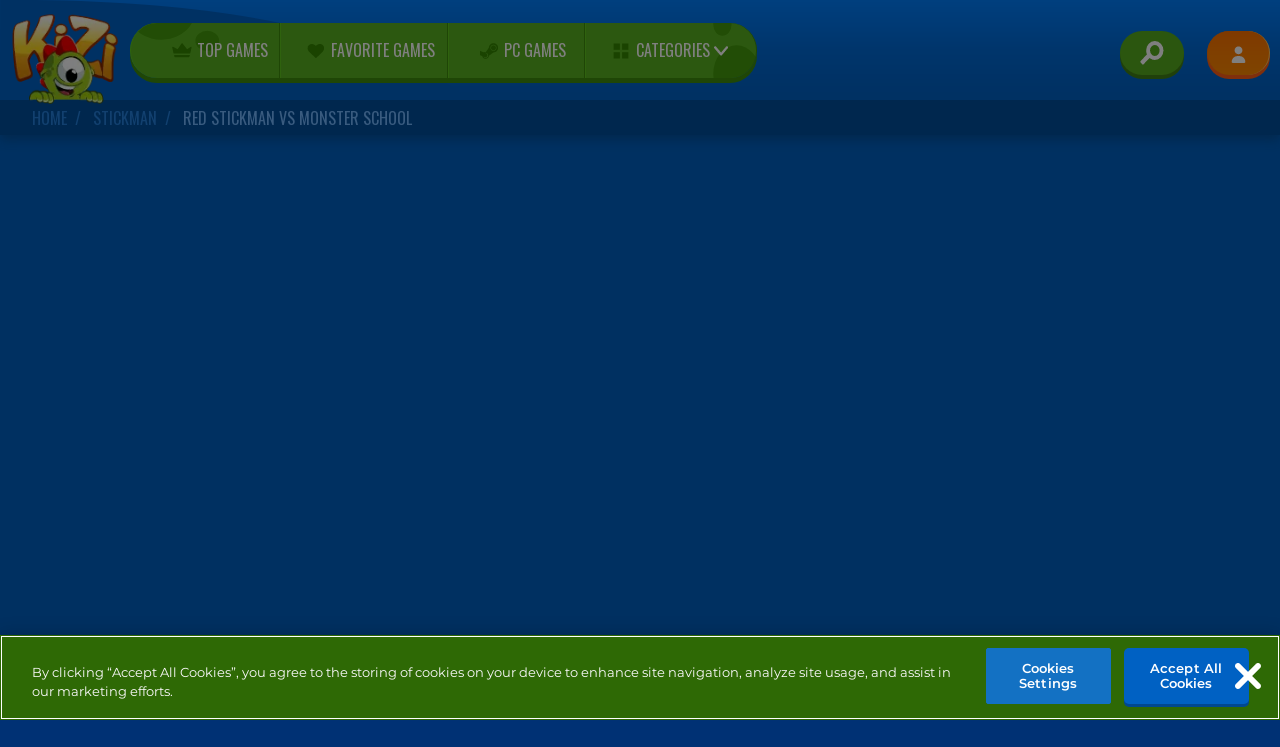

--- FILE ---
content_type: text/html; charset=utf-8
request_url: https://kizi.com/games/red-stickman-vs-monster-school
body_size: 11530
content:
<!DOCTYPE html>
<html lang="en">
<head>
  <script src="https://cdn.cookielaw.org/scripttemplates/otSDKStub.js" data-domain-script="9446751e-9e2b-40ab-9bee-50197baa1cea"></script>

<script>
  function OptanonWrapper() {
    const userAge = window.localStorage.getItem('userAge');
    if ((document.documentElement.lang === 'nl' || (document.documentElement.lang === 'en' && window.site && kids_version_urls[window.site.theme])) && userAge === null) {
      let consent = document.getElementById('onetrust-consent-sdk'),
        ageGate = document.getElementsByClassName('confirm-age')[0];

      if (typeof consent === 'undefined' || consent === null || typeof ageGate === 'undefined' || ageGate === null) {
        // Safe call to optanon_wrapper with error handling
        setTimeout(() => {
          try {
            if (window.PORTALJS && window.PORTALJS.GDPR && typeof window.PORTALJS.GDPR.optanon_wrapper === 'function') {
              window.PORTALJS.GDPR.optanon_wrapper();
            } else {
              console.warn('[OptanonWrapper] GDPR optanon_wrapper function not available, calling OptanonWrapper directly');
              OptanonWrapper();
            }
          } catch (error) {
            console.error('[OptanonWrapper] Error calling optanon_wrapper:', error);
          }
        }, 500);
        return;
      }

      consent.style.display = 'none';
      ageGate.style.display = 'block';
      consent.classList.add('age-confirmed');
    }
function replacedAgreeButton() {
  const allowAllButton= document.querySelector("#accept-recommended-btn-handler");
  const actionButtonContainers = document.querySelector(".ot-btn-container");
  actionButtonContainers.appendChild(allowAllButton);
}
    setTimeout(replacedAgreeButton, 600)

    // Safe call to checkGDPRConsent with error handling
    try {
      if (window.PORTALJS && window.PORTALJS.GDPR && typeof window.PORTALJS.GDPR.checkGDPRConsent === 'function') {
        window.PORTALJS.GDPR.checkGDPRConsent();
      } else {
        console.warn('[OptanonWrapper] GDPR checkGDPRConsent function not available yet, will retry');
        // Retry after a short delay to allow scripts to load
        setTimeout(() => {
          if (window.PORTALJS && window.PORTALJS.GDPR && typeof window.PORTALJS.GDPR.checkGDPRConsent === 'function') {
            window.PORTALJS.GDPR.checkGDPRConsent();
          } else {
            console.error('[OptanonWrapper] GDPR checkGDPRConsent function still not available after retry');
          }
        }, 1000);
      }
    } catch (error) {
      console.error('[OptanonWrapper] Error calling checkGDPRConsent:', error);
    }

  }
</script>


  <meta http-equiv="Content-Security-Policy" content="frame-src *;">
  <meta charset="utf-8">
  <meta http-equiv="Content-Type" content="text/html; charset=utf-8"/>
  <meta name="viewport" content="width=device-width, initial-scale=1.0">
  <meta http-equiv="X-UA-Compatible" content="IE=Edge">
  <meta name="theme-color" content="#0a7bb0"/>
  <meta name="turbolinks-cache-control" content="no-cache">
  <meta name="acid" content="db378e8c-5fda-4c95-8011-b310b20206f4">

  <link rel="shortcut icon" type="image/x-icon" href="/favicon.ico">

  <title>Red Stickman vs Monster School - Free Online Game - Play Now | Kizi</title>

  <link rel="stylesheet" media="screen" href="https://kizicdn.com/assets/games-058fdef7a193fd57b37f0d2b7be5bd64a5c199d2064d753ffbfd47a96e653735.css" async="async" />
  <script src="https://kizicdn.com/assets/application-7b844e91d1d017345425bc47adc1877350f0700620049922f4c41c4db5756a23.js"></script>

    <meta name="description" content="Enjoy Red Stickman vs Monster School online for free at Kizi! Fight all the monsters you bump into and clear them to save your village. Become a stickman hero!"/>
  <link rel="canonical" href="https://kizi.com/games/red-stickman-vs-monster-school"/>
  <meta property="og:title" content="Red Stickman vs Monster School  "/>
  <meta property="og:type" content="game"/>
  <meta property="og:url" content="https://kizi.com/games/red-stickman-vs-monster-school"/>
  <meta property="og:description" content="Enjoy Red Stickman vs Monster School online for free at Kizi! Fight all the monsters you bump into and clear them to save your village. Become a stickman hero!"/>
  <meta property="og:site_name" content="kizi games"/>
  <meta property="og:image" content="https://kizicdn.com/system/static/thumbs/tile_thumb/72249/thumb150_Red-Stickman-vs-Monster-School-150x150.jpg?1664373191"/>
  <meta property="fb:admins" content="721298867"/>
  <link rel="image_src" href="https://kizicdn.com/system/static/thumbs/tile_thumb/72249/thumb150_Red-Stickman-vs-Monster-School-150x150.jpg?1664373191"/>
  <script type="application/ld+json" id="jsonLdSchema">
{
  "@context": "https://schema.org",
  "@type": "WebApplication",
  "@id": "https://kizi.com/games/red-stickman-vs-monster-school#webapp",
  "name": "Red Stickman vs Monster School",
  "url": "https://kizi.com/games/red-stickman-vs-monster-school",
  "datePublished": "2022-09-28 13:52:45 UTC",
  "dateModified": "2025-11-17 01:59:37 UTC",
  "dateCreated": "2022-09-28 13:52:45 UTC",
  "operatingSystem": "Windows, Chrome OS, Linux, MacOS, Android, iOS",
  "applicationCategory": "Game",
  "applicationSubCategory": "Stickman",
  "genre": "Stickman",
  "description": "Enjoy Red Stickman vs Monster School online for free at Kizi! Fight all the monsters you bump into and clear them to save your village. Become a stickman hero!",
  "mainEntityOfPage": {
    "@type": "WebPage",
    "@id": "https://kizi.com/games/red-stickman-vs-monster-school"
  },
  "image": {
    "@type": "ImageObject",
    "url": "https://kizicdn.com/system/static/thumbs/tile_thumb/72249/thumb150_Red-Stickman-vs-Monster-School-150x150.jpg?1664373191",
    "width": 600,
    "height": 400
  },
  "screenshot": {
    "@type": "ImageObject",
    "url": "https://kizicdn.com/system/static/thumbs/tile_thumb/72249/thumb150_Red-Stickman-vs-Monster-School-150x150.jpg?1664373191",
    "thumbnailUrl": "https://kizicdn.com/system/static/thumbs/tile_thumb/72249/thumb150_Red-Stickman-vs-Monster-School-150x150.jpg?1664373191"
  },
  "aggregateRating": {
    "@type": "AggregateRating",
    "ratingValue": 3.2,
    "bestRating": "5",
    "worstRating": "1",
    "reviewCount": "92"
  },
  "offers": {
    "@type": "Offer",
    "price": "0",
    "priceCurrency": "USD",
    "availability": "https://schema.org/InStock"
  },
  "publisher": {
    "@type": "Organization",
    "name": "kizi",
    "url": "https://kizi.com/",
    "logo": {
      "@type": "ImageObject",
      "url": "https://kizicdn.com/images/kizi/logos/default/kizi.en.desktop.png",
      "width": 112,
      "height": 40
    }
  }
}
</script>


  <link href="https://kizicdn.com" rel="preconnect" crossorigin>
  <link href="//tpc.googlesyndication.com" rel="preconnect" crossorigin>
  <link rel="manifest" href="/manifest.json" rel="preconnect" crossorigin>

  <script>
  setTimeout(function () {
    var s = document.createElement('script');
    s.setAttribute('type', 'text/javascript');
    s.setAttribute('src', '//tags.crwdcntrl.net/c/13989/cc.js?ns=_cc13989');
    s.setAttribute('id', 'LOTCC_13989');
    document.head.appendChild(s);

    setTimeout(function () {
      _cc13989.add("int", "category : Stickman Video Games");
      _cc13989.add("int", "game : Red Stickman vs Monster School");
    }, 1000);
  }, 5000);
</script>


  <script>
    window.search_url = 'https://kizi.com/search';
    window.autocomplete_url = window.search_url + '.json';
    window.notifications_url = 'https://kizi.com/notifications';
    window.client_country = 'US';
    window.gtm_id = 'UA-21161719-1';
  </script>

  <meta name="action-cable-url" content="wss://kizi.com/cable" />
  <script type="application/ld+json">
    {
        "@context": "https://schema.org",
        "@type": "WebSite",
        "name": "kizi.com",
        "url": "https://kizi.com",
        "@id": "#WebSite",
        "inLanguage": "en-us",
        "image": "https://kizicdn.com/assets/header/kizi_logo-e9cb8eadfc61163d3c10291b9c34ba46e2131c169b0666ac5e001c449f98fa12.png",
        "potentialAction": {
          "@type": "SearchAction",
          "target": "https://kizi.com/search?term={search_term_string}",
          "query-input": "required name=search_term_string"
        },
        "publisher": {
            "@type": "Organization",
            "@id": "https://azerion.com/#Organization",
            "address": {
                "@type": "PostalAddress",
                "streetAddress": "Beechavenue 182",
                "addressLocality": "Schiphol-Rijk",
                "addressRegion": "Noord-Holland",
                "postalCode": "1119 PX",
                "addressCountry": "The Netherlands",
                "email": "info@azerion.com",
                "telephone": "+31 (0) 20 760 2040"
            },
            "image": "https://kizicdn.com/assets/common/azerion_logo-7abbf0f7d9e92c62e0dd6a7696c040cad9081eed027de0b3917db16b4c78c37b.png",
            "logo": {
                "type": "ImageObject",
                "url": "https://kizicdn.com/assets/common/azerion_logo-7abbf0f7d9e92c62e0dd6a7696c040cad9081eed027de0b3917db16b4c78c37b.png",
                "width": 222,
                "height": 181
            },
            "name": "Azerion",
            "url": "https://azerion.com/",
            "sameAs": [
                "https://www.facebook.com/WeAreAzerion/",
                "https://www.linkedin.com/company/azerion/",
                "https://twitter.com/weareazerion",
                "https://www.youtube.com/channel/UCJ6LErg7E2QNs4dftBVwNdA/",
                "https://de.wikipedia.org/wiki/Azerion"
            ],
            "brand": [
                {
                    "@type": "WebSite",
                    "name": "Kizi",
                    "url": "https://kizi.com"
                },
               {
                    "@type": "WebSite",
                    "name": "Yepi",
                    "url": "https://yepi.com"
                }
            ]
        }
    }
</script>

</head>
<body class="class_games" data-controller="games" data-action="show" data-namespace-name="PORTALJS">

  <script>
    window.rate_url = 'https://kizi.com/games/red-stickman-vs-monster-school/rate';
    window.user_rating = '3.2';
    window.game_id = '72249';
    window.game_name = 'Red Stickman vs Monster School';
    window.channel = '800';
    window.ch_date_value = '800_0';
    window.display_price = 0.000308025529791211;
    window.video_price = 0.0;
    window.gdisplay_price = 0.000500644352640545;
    window.gvideo_price = 0.00242871685421749;
  </script>


<div id="outer-wrapper">
<header class="kizi">
  <div class="container-fluid p-0 m-0">
    <div class="row wave align-items-center m-0">
      <div class="col-lg-7 col-md-8 col-sm-8 col-xs-8 d-flex flex-row bd-highlight">
        <div class="p-0 brand-logo-container">
          <a class="navbar-brand" href="https://kizi.com/">
            <div class="kizi-logo"></div>
</a>        </div>

        <div class="col-lg-11 col-md-10 col-sm-10 menu">
          <nav class="navbar navbar-expand-lg navbar-dark p-0 d-sm-block">
            <div class="" id="navbarSupportedContent">
              <ul class="navbar-nav">
                <li class="nav-item">
                  <a class="nav-link" href="https://kizi.com/top-games">
                    <span class="icon">
                      <img alt="Top Games" src="https://kizicdn.com/assets/header/icon_topgames-40fdc7d657c6740b3a35f59917a45b4bc68b7ecca6d596ff24f976f1727c0b80.svg" />
                    </span> Top Games
</a>                </li>
                <li class="nav-item">
                  <a class="nav-link" href="https://kizi.com/favorites">
                    <span class="icon">
                      <img alt="Favorite Games" src="https://kizicdn.com/assets/header/icon_favorites-85eab7e8c0782a937a3a2a5b84ecfe575baa876ad40b06669ab64ffc4482529f.svg" />
                    </span> Favorite Games
</a>                </li>
                <li class="nav-item">
                  <a class="nav-link" href="https://kizi.com/pcgames">
                    <span class="icon">
                      <img alt="PC Games" src="https://kizicdn.com/assets/header/icon_pcgames_steam-f79a8c7519d4124fce59c04d2a2e74f9f59fa421da2844ff9c15b21cc47b2247.svg" />
                    </span> PC Games
</a>                </li>
                <li id="categoryList" class="nav-item dropdown">
                  <div class="position-relative">
                    <a href="/categories" class="visible-on-sd"></a>
                    <a class="visible-on-sd" href="https://kizi.com/categories"></a>
                    <a class="nav-link dropdown-toggle" href="#" id="navbarDropdown" role="button" aria-haspopup="true" aria-expanded="false">
                      <span class="icon">
                        <img alt="Categories" src="https://kizicdn.com/assets/header/icon_categories-685acf0c7e813f971e4c520d5583014c5d83ff18f0ff806ccc626e0a84ce78d3.svg" />
                      </span> Categories
                    </a>
                  </div>
                  <div class="dropdown-menu p-4" aria-labelledby="navbarDropdown">
                    <div class="w-100 p-0 m-0">
                      <div class="row p-0 m-0">
                          <div class="col p-0">
                            <ul class="nav">
                                <li class="nav-item">
                                  <a title="Puzzle" class="nav-link send_to_analytics" data-event-action="click" data-event-category="Categories Menu" data-event-label="Puzzle" href="https://kizi.com/puzzle">
                                    <img data-src="https://kizicdn.com/system/static/thumbs/collections/3.svg?1580909255" class="lazy svg icon" alt="Puzzle"/>
                                    <span>Puzzle</span>
</a>                                </li>
                                <li class="nav-item">
                                  <a title="Action" class="nav-link send_to_analytics" data-event-action="click" data-event-category="Categories Menu" data-event-label="Action" href="https://kizi.com/action-arcade">
                                    <img data-src="https://kizicdn.com/system/static/thumbs/collections/5.svg?1580908792" class="lazy svg icon" alt="Action"/>
                                    <span>Action</span>
</a>                                </li>
                                <li class="nav-item">
                                  <a title="Skill" class="nav-link send_to_analytics" data-event-action="click" data-event-category="Categories Menu" data-event-label="Skill" href="https://kizi.com/skill">
                                    <img data-src="https://kizicdn.com/system/static/thumbs/collections/2.svg?1580915893" class="lazy svg icon" alt="Skill"/>
                                    <span>Skill</span>
</a>                                </li>
                                <li class="nav-item">
                                  <a title="Girls" class="nav-link send_to_analytics" data-event-action="click" data-event-category="Categories Menu" data-event-label="Girls" href="https://kizi.com/girls">
                                    <img data-src="https://kizicdn.com/system/static/thumbs/collections/135.svg?1580908857" class="lazy svg icon" alt="Girls"/>
                                    <span>Girls</span>
</a>                                </li>
                                <li class="nav-item">
                                  <a title="2 Player" class="nav-link send_to_analytics" data-event-action="click" data-event-category="Categories Menu" data-event-label="2 Player" href="https://kizi.com/2-player">
                                    <img data-src="https://kizicdn.com/system/static/thumbs/collections/160.svg?1580913872" class="lazy svg icon" alt="2 Player"/>
                                    <span>2 Player</span>
</a>                                </li>
                                <li class="nav-item">
                                  <a title="Dress Up" class="nav-link send_to_analytics" data-event-action="click" data-event-category="Categories Menu" data-event-label="Dress Up" href="https://kizi.com/dress-up">
                                    <img data-src="https://kizicdn.com/system/static/thumbs/collections/12.svg?1580914101" class="lazy svg icon" alt="Dress Up"/>
                                    <span>Dress Up</span>
</a>                                </li>
                                <li class="nav-item">
                                  <a title="Car" class="nav-link send_to_analytics" data-event-action="click" data-event-category="Categories Menu" data-event-label="Car" href="https://kizi.com/cars">
                                    <img data-src="https://kizicdn.com/system/static/thumbs/collections/151.svg?1580908820" class="lazy svg icon" alt="Car"/>
                                    <span>Car</span>
</a>                                </li>
                                <li class="nav-item">
                                  <a title="Racing" class="nav-link send_to_analytics" data-event-action="click" data-event-category="Categories Menu" data-event-label="Racing" href="https://kizi.com/racing">
                                    <img data-src="https://kizicdn.com/system/static/thumbs/collections/25.svg?1580909323" class="lazy svg icon" alt="Racing"/>
                                    <span>Racing</span>
</a>                                </li>
                            </ul>
                          </div>
                          <div class="col p-0">
                            <ul class="nav">
                                <li class="nav-item">
                                  <a title="Gun" class="nav-link send_to_analytics" data-event-action="click" data-event-category="Categories Menu" data-event-label="Gun" href="https://kizi.com/gun">
                                    <img data-src="https://kizicdn.com/system/static/thumbs/collections/158.svg?1580914155" class="lazy svg icon" alt="Gun"/>
                                    <span>Gun</span>
</a>                                </li>
                                <li class="nav-item">
                                  <a title="Parking" class="nav-link send_to_analytics" data-event-action="click" data-event-category="Categories Menu" data-event-label="Parking" href="https://kizi.com/parking">
                                    <img data-src="https://kizicdn.com/system/static/thumbs/collections/124.svg?1580915876" class="lazy svg icon" alt="Parking"/>
                                    <span>Parking</span>
</a>                                </li>
                                <li class="nav-item">
                                  <a title="Strategy" class="nav-link send_to_analytics" data-event-action="click" data-event-category="Categories Menu" data-event-label="Strategy" href="https://kizi.com/strategy">
                                    <img data-src="https://kizicdn.com/system/static/thumbs/collections/6.svg?1564053659" class="lazy svg icon" alt="Strategy"/>
                                    <span>Strategy</span>
</a>                                </li>
                                <li class="nav-item">
                                  <a title="Adventure" class="nav-link send_to_analytics" data-event-action="click" data-event-category="Categories Menu" data-event-label="Adventure" href="https://kizi.com/adventure">
                                    <img data-src="https://kizicdn.com/system/static/thumbs/collections/131.svg?1580913906" class="lazy svg icon" alt="Adventure"/>
                                    <span>Adventure</span>
</a>                                </li>
                                <li class="nav-item">
                                  <a title="Food" class="nav-link send_to_analytics" data-event-action="click" data-event-category="Categories Menu" data-event-label="Food" href="https://kizi.com/food">
                                    <img data-src="https://kizicdn.com/system/static/thumbs/collections/113.svg?1580914138" class="lazy svg icon" alt="Food"/>
                                    <span>Food</span>
</a>                                </li>
                                <li class="nav-item">
                                  <a title="Shooting" class="nav-link send_to_analytics" data-event-action="click" data-event-category="Categories Menu" data-event-label="Shooting" href="https://kizi.com/shooting">
                                    <img data-src="https://kizicdn.com/system/static/thumbs/collections/152.svg?1564056137" class="lazy svg icon" alt="Shooting"/>
                                    <span>Shooting</span>
</a>                                </li>
                                <li class="nav-item">
                                  <a title="Cooking" class="nav-link send_to_analytics" data-event-action="click" data-event-category="Categories Menu" data-event-label="Cooking" href="https://kizi.com/cooking">
                                    <img data-src="https://kizicdn.com/system/static/thumbs/collections/128.svg?1580914082" class="lazy svg icon" alt="Cooking"/>
                                    <span>Cooking</span>
</a>                                </li>
                                <li class="nav-item">
                                  <a title="Multiplayer" class="nav-link send_to_analytics" data-event-action="click" data-event-category="Categories Menu" data-event-label="Multiplayer" href="https://kizi.com/multiplayer-games">
                                    <img data-src="https://kizicdn.com/system/static/thumbs/collections/119.svg?1580908889" class="lazy svg icon" alt="Multiplayer"/>
                                    <span>Multiplayer</span>
</a>                                </li>
                            </ul>
                          </div>
                          <div class="col p-0">
                            <ul class="nav">
                                <li class="nav-item">
                                  <a title="Animal" class="nav-link send_to_analytics" data-event-action="click" data-event-category="Categories Menu" data-event-label="Animal" href="https://kizi.com/animal">
                                    <img data-src="https://kizicdn.com/system/static/thumbs/collections/130.svg?1580913956" class="lazy svg icon" alt="Animal"/>
                                    <span>Animal</span>
</a>                                </li>
                                <li class="nav-item">
                                  <a title="Make Over" class="nav-link send_to_analytics" data-event-action="click" data-event-category="Categories Menu" data-event-label="Make Over" href="https://kizi.com/make-over">
                                    <img data-src="https://kizicdn.com/system/static/thumbs/collections/133.svg?1580914206" class="lazy svg icon" alt="Make Over"/>
                                    <span>Make Over</span>
</a>                                </li>
                                <li class="nav-item">
                                  <a title="Fighting" class="nav-link send_to_analytics" data-event-action="click" data-event-category="Categories Menu" data-event-label="Fighting" href="https://kizi.com/fighting">
                                    <img data-src="https://kizicdn.com/system/static/thumbs/collections/159.svg?1580914117" class="lazy svg icon" alt="Fighting"/>
                                    <span>Fighting</span>
</a>                                </li>
                                <li class="nav-item">
                                  <a title="Sports" class="nav-link send_to_analytics" data-event-action="click" data-event-category="Categories Menu" data-event-label="Sports" href="https://kizi.com/sports">
                                    <img data-src="https://kizicdn.com/system/static/thumbs/collections/129.svg?1580915914" class="lazy svg icon" alt="Sports"/>
                                    <span>Sports</span>
</a>                                </li>
                                <li class="nav-item">
                                  <a title="IO" class="nav-link send_to_analytics" data-event-action="click" data-event-category="Categories Menu" data-event-label="IO" href="https://kizi.com/io">
                                    <img data-src="https://kizicdn.com/system/static/thumbs/collections/153.svg?1580908838" class="lazy svg icon" alt="IO"/>
                                    <span>IO</span>
</a>                                </li>
                                <li class="nav-item">
                                  <a title="Management" class="nav-link send_to_analytics" data-event-action="click" data-event-category="Categories Menu" data-event-label="Management" href="https://kizi.com/management">
                                    <img data-src="https://kizicdn.com/system/static/thumbs/collections/17.svg?1580915847" class="lazy svg icon" alt="Management"/>
                                    <span>Management</span>
</a>                                </li>
                                <li class="nav-item">
                                  <a title="Tower Defense" class="nav-link send_to_analytics" data-event-action="click" data-event-category="Categories Menu" data-event-label="Tower Defense" href="https://kizi.com/tower-defense">
                                    <img data-src="https://kizicdn.com/system/static/thumbs/collections/134.svg?1580915932" class="lazy svg icon" alt="Tower Defense"/>
                                    <span>Tower Defense</span>
</a>                                </li>
                                <li class="nav-item">
                                  <a title="Mahjong" class="nav-link send_to_analytics" data-event-action="click" data-event-category="Categories Menu" data-event-label="Mahjong" href="https://kizi.com/mahjong">
                                    <img data-src="https://kizicdn.com/system/static/thumbs/collections/123.svg?1580914189" class="lazy svg icon" alt="Mahjong"/>
                                    <span>Mahjong</span>
</a>                                </li>
                            </ul>
                          </div>
                          <div class="col p-0">
                            <ul class="nav">
                                <li class="nav-item">
                                  <a title="Alien" class="nav-link send_to_analytics" data-event-action="click" data-event-category="Categories Menu" data-event-label="Alien" href="https://kizi.com/alien">
                                    <img data-src="https://kizicdn.com/system/static/thumbs/collections/116.svg?1580913934" class="lazy svg icon" alt="Alien"/>
                                    <span>Alien</span>
</a>                                </li>
                                <li class="nav-item">
                                  <a title="Christmas" class="nav-link send_to_analytics" data-event-action="click" data-event-category="Categories Menu" data-event-label="Christmas" href="https://kizi.com/christmas">
                                    <img data-src="https://kizicdn.com/system/static/thumbs/collections/226.svg?1580915947" class="lazy svg icon" alt="Christmas"/>
                                    <span>Christmas</span>
</a>                                </li>
                                <li class="nav-item">
                                  <a title="Halloween" class="nav-link send_to_analytics" data-event-action="click" data-event-category="Categories Menu" data-event-label="Halloween" href="https://kizi.com/halloween">
                                    <img data-src="https://kizicdn.com/system/static/thumbs/collections/209.svg?1580915964" class="lazy svg icon" alt="Halloween"/>
                                    <span>Halloween</span>
</a>                                </li>
                                <li class="nav-item">
                                  <a title="Bubble Shooter" class="nav-link send_to_analytics" data-event-action="click" data-event-category="Categories Menu" data-event-label="Bubble Shooter" href="https://kizi.com/bubble-shooter">
                                    <img data-src="https://kizicdn.com/system/static/thumbs/collections/118.svg?1580914045" class="lazy svg icon" alt="Bubble Shooter"/>
                                    <span>Bubble Shooter</span>
</a>                                </li>
                                <li class="nav-item">
                                  <a title="Math" class="nav-link send_to_analytics" data-event-action="click" data-event-category="Categories Menu" data-event-label="Math" href="https://kizi.com/math">
                                    <img data-src="https://kizicdn.com/system/static/thumbs/collections/162.svg?1580915862" class="lazy svg icon" alt="Math"/>
                                    <span>Math</span>
</a>                                </li>
                                <li class="nav-item">
                                  <a title="Card" class="nav-link send_to_analytics" data-event-action="click" data-event-category="Categories Menu" data-event-label="Card" href="https://kizi.com/card-games">
                                    <img data-src="https://kizicdn.com/system/static/thumbs/collections/126.svg?1580914062" class="lazy svg icon" alt="Card"/>
                                    <span>Card</span>
</a>                                </li>
                                <li class="nav-item">
                                  <a title="Social" class="nav-link send_to_analytics" data-event-action="click" data-event-category="Categories Menu" data-event-label="Social" href="https://kizi.com/social">
                                    <img data-src="https://kizicdn.com/system/static/thumbs/collections/6507.svg?1678371885" class="lazy svg icon" alt="Social"/>
                                    <span>Social</span>
</a>                                </li>
                            </ul>
                          </div>
                      </div>
                      <div class="row w-100 p-0 m-0">
                        <div class="col-12 p-0 m-2">
                          <a title="See All Categories" class="blue-button send_to_analytics" data-event-action="click" data-event-category="Categories Menu" data-event-label="All Categories" href="https://kizi.com/categories">
                            <i class="bubble-xsmall-left"></i>
                            <i class="bubble-small-left"></i>
                            <i class="bubble-medium-left"></i>
                            <span class="text">See All Categories</span>
</a>                        </div>
                      </div>
                    </div>
                  </div>
                </li>
              </ul>
            </div>
          </nav>
        </div>
      </div>
      <div class="col-lg-5 col-md-4 col-sm-4 col-xs-4">
        <div class="d-flex flex-row-reverse signup-nav">
          <div class="row align-items-center">

            <div class="pl-2">
              <a id="searchButton" class="btn search-button tooltip tooltip-bottom" data-tooltip="Search" href="#" role="button">
                <img alt="Search" title="Search" src="https://kizicdn.com/assets/header/icon_search-43ccc22724e681f93ed04b6f462f41fb77058c90c1d176e80ab2ab5320c08a6b.svg" />
              </a>
            </div>
            <div class="pr-0 d-flex float-left">
              <div class="recently-played-games" id="recentGames">
                <span class="title d-lg-block">RECENT</span>

                <ul class="game-list">
                  <li class="game"></li>
                  <li class="game"></li>
                  <li class="game"></li>
                </ul>
              </div>
            </div>
            <div class="pl-2 pr-0">
              <div class="btn-group user-actions" role="group" aria-label="use actions">
                  <a class="btn btn-secondary authentication tooltip tooltip-bottom" data-tooltip="Login / Signup" href="/users/auth/azerionconnect">
                    <img alt="Login / Signup" height="21" title="Login / Signup" src="https://kizicdn.com/assets/header/login-ae692e9df06eb1be273b3f7d01c9a78d7ac1c37a7e1648a911245e6351f8dabe.svg" />
</a>              </div>
            </div>
          </div>
        </div>
      </div>
    </div>
    <div id="searchContainer" class="container-fluid">
      <div class="row p-2 pr-5 align-items-center">
        <div class="col align-items-left col-lg-12 m-0 p-0 search-bar">
          <div class="input-group flex-nowrap">
            <div class="input-group-prepend">
              <span class="input-group-text" id="addon-wrapping">
                <img alt="Search" src="https://kizicdn.com/assets/header/icon_search-43ccc22724e681f93ed04b6f462f41fb77058c90c1d176e80ab2ab5320c08a6b.svg" />
              </span>
            </div>
            <input type="text" id="searchText" class="form-control" placeholder="Type a keyword to search games..." aria-label="Type a keyword to search games..." aria-describedby="addon-wrapping">
            <input type="button" class="clear clear-button" id="clearSearch" value="Clear"/>
          </div>
        </div>

        <input type="button" class="clear close-button" id="closeSearch"/>
      </div>

      <div id="searchResults" class="row p-2 align-items-center">
        <div class="summary"><span id="gamesResult" class="font-weight-bold">No games found.</span></div>
        <div class="search-results-game-list" id="gamesFoundInSearch"></div>
        <div class="row w-100 p-0 m-0" id="viewAllResults">
          <div class="col-lg p-0 m-2 align-items-right d-flex justify-content-end">
            <a href="#" id="allResultsURL" class="green-button mt-4">
              <i class="bubble-xsmall-left"></i>
              <i class="bubble-small-left"></i>
              <i class="bubble-medium-left"></i>
              <span class="text font-weight-bold">VIEW ALL RESULTS (<span id="totalGamesFound"></span>)</span>
            </a>
          </div>
        </div>
      </div>
    </div>
  </div>

  
<nav class="clearfix breadcrumb-contain" aria-label="breadcrumb" id="breadcrumb_contain">
  <ol class="breadcrumb text-uppercase">
    <li class="breadcrumb-item">
      <a href="https://kizi.com/">
        HOME
</a>    </li>
      <li class="breadcrumb-item">
        <a href="https://kizi.com/stickman">Stickman</a>
      </li>
    <li class="breadcrumb-item active" aria-current="page">
      Red Stickman vs Monster School
    </li>
  </ol>
</nav>

<script type="application/ld+json">
{
  "@context": "https://schema.org",
  "@type": "BreadcrumbList",
  "itemListElement": [
    [{"@type":"ListItem","position":1,"name":"Home","item":"https://kizi.com/"},{"@type":"ListItem","position":2,"name":"Stickman","item":"https://kizi.com/stickman"},{"@type":"ListItem","position":3,"name":"Red Stickman vs Monster School","item":"https://kizi.com/games/red-stickman-vs-monster-school"}]
  ]
}
</script>

</header>


<script>
  var game_embed_code = helpers.add_referrer_to_embedded_url('<iframe src="https://html5.gamedistribution.com/28bdf64ffc954a5d9e7a27cdcdc662f3/?timestamp=-62135596800&countryCode=en&siteLocale=en&locale=en" width="900" height="600" scrolling="none" frameborder="0" webkitallowfullscreen="true" mozallowfullscreen="true" allowfullscreen="true" allow="autoplay; fullscreen"></iframe>');
</script>

<main role="main" class="container-fluid detail-container mt-0 newgame" style="max-width: 100vw; overflow: hidden;">
  <div class="row">
    <div class="col col-12">
      <div class="mb-1 mt-0">
        <div class="pt-1 pb-1 col-12 mx-auto">


          <div class="card-body m-auto container-fluid" style="overflow:hidden;">
            <div class="row d-flex gamingarea" style="flex-flow: nowrap;">
              <div class="advertisement_box adself">
                <div id="game_middle-left_skyscraper" class="half-page gpt-ad" data-display-ad-slot></div>
                <div id="game_middle-left_square" class="mpu gpt-ad" data-display-ad-slot></div>
              </div>
              <div class="w-100">
                <div id="game_middle-top-banner" class="d-none"></div>
                <div class="game-content my-auto" id="game_box" style="">
                  <div id="GameEmbed" style="width: 900px; height: 600px;">
                  </div>

                    <script>
                      displayGame();
                    </script>

                  <div class="row game-share d-flex p-0 mx-auto" style="max-width:900px">
                    <div class="col game-rate-options">
                      <div class="btn-group d-inline-block" style="margin-top: 10px;" role="group">
                        <button id="btn_like_game"  type="button" class="btn btn-success btn-rounded rate-up tooltip">
                          <i class="fa fa-thumbs-up p-0 m-0 btn" title="Like"></i>
                          <span class="tooltip-text">like</span>
                        </button>
                        <button id="btn_dislike_game" type="button" class="btn btn-success btn-rounded rate-down m-n1 tooltip">
                          <i class="fa fa-thumbs-down p-0 m-0 btn" title="Dislike"></i>
                          <span class="tooltip-text">Dislike</span>
                        </button>
                      </div>
                      <a class="add-favorite btn btn-danger btn-rounded d-inline-block p-1 tooltip" title="Favorite This Game" data-remote="true" rel="nofollow" data-method="post" href="https://kizi.com/games/red-stickman-vs-monster-school/favorite">
                        <i class="fas fa-heart"></i>
                        <span class="tooltip-text">Favorite This Game</span>
</a>
                      <div class="game-screensize-action">
                        <div class="theatermode-container">
                          <a id="button_theatermode" class="tooltip"  aria-label="theatermode">
                            <img class="lazy" data-src="https://kizicdn.com/assets/common/fontawsome/theatermode-0231111878402230c0cf09283c1a747923a65260c0989c892de194d42d2575e1.svg" alt="Theatre Mode"/>
                            <span class="tooltip-text">Theatre Mode</span>
                          </a>
                        </div>
                        <div class="minimizemode-container d-none">
                          <a id="button-minimize-screen" class="button-minimize-screen tooltip" href="#minimizescreen" aria-label="minimizescreen">
                            <img class="lazy" data-src="https://kizicdn.com/assets/common/fontawsome/minimize-9c486079e362875bf98b1f7f1ed2afc1e94d7e56bd8b396f726d83676d919513.svg" alt="Minimize Screen>"/>
                            <span class="tooltip-text">Theatre Mode</span>
                          </a>
                        </div>

                        <div class="fullscreen-container">
                          <a id="button_zoomin" class="tooltip">
                            <img class="lazy" data-src="https://kizicdn.com/assets/common/fontawsome/fullscreen-c99f7ea95a8cb98b755637d97422d93ffad3c2a9bcce3bad06f3e29e3dfc1092.svg" alt="Full screen"/>
                            <span class="tooltip-text">Full screen</span>
                          </a>
                        </div>
                      </div>
                    </div>
                    <div class="col-12 text-center p-0">

                      <div class="similar-games mb-1 border-top border-related py-3 overflow-hidden border-0 bg-darker" id="left_similar">

                        <div class="more-related"></div>
                              <div class="thumb">
  <a class="send_to_analytics" data-event-action="click" data-event-category="Similar Games" data-event-label="Traffic Jam 3D" href="https://kizi.com/games/traffic-jam-3d">
    
<div class="gamethumb-content">
  <span class="played-history tooltip" data-tooltip="1296663 Plays">
    <img alt="1296663 Plays" src="https://kizicdn.com/assets/common/fontawsome/playedperson-7ffe01a7706a18c0cd3e6e24af3fe0bba0806a9c9a5cb0370cd5610927245d9e.svg" />
  </span>

  <picture>
    <source data-srcset="https://kizicdn.com/system/static/thumbs/tile_thumb/71220/thumb150_webp_Traffic-Jam-3D-150x150.webp?1654936016" type="image/webp" alt="Traffic Jam 3D">
    <img class="img-fluid img-thumbnail lazy" data-src="https://kizicdn.com/system/static/thumbs/tile_thumb/71220/thumb150_Traffic-Jam-3D-150x150.jpg?1654936016" alt="Traffic Jam 3D"/>
  </picture>

<div class="gametooltip tooltip" data-tooltip='Traffic Jam 3D'></div>
  <div class="caption">
    Traffic Jam 3D
  </div>


</div>


</a></div>

                              <div class="thumb">
  <a class="send_to_analytics" data-event-action="click" data-event-category="Similar Games" data-event-label="Stickman Armed Assassin Cold Space" href="https://kizi.com/games/stickman-armed-assassin-cold-space">
    
<div class="gamethumb-content">
  <span class="played-history tooltip" data-tooltip="73734 Plays">
    <img alt="73734 Plays" src="https://kizicdn.com/assets/common/fontawsome/playedperson-7ffe01a7706a18c0cd3e6e24af3fe0bba0806a9c9a5cb0370cd5610927245d9e.svg" />
  </span>

  <picture>
    <source data-srcset="https://kizicdn.com/system/static/thumbs/tile_thumb/9307/thumb150_webp_kizi_stickman-armed-assassin-cold-space_150x150-thumb.webp?1615469084" type="image/webp" alt="Stickman Armed Assassin Cold Space">
    <img class="img-fluid img-thumbnail lazy" data-src="https://kizicdn.com/system/static/thumbs/tile_thumb/9307/thumb150_kizi_stickman-armed-assassin-cold-space_150x150-thumb.jpg?1615469084" alt="Stickman Armed Assassin Cold Space"/>
  </picture>

<div class="gametooltip tooltip" data-tooltip='Stickman Armed Assassin Cold Space'></div>
  <div class="caption">
    Stickman Armed Assassin Cold Space
  </div>


</div>


</a></div>

                              <div class="thumb">
  <a class="send_to_analytics" data-event-action="click" data-event-category="Similar Games" data-event-label="Stickman Rusher" href="https://kizi.com/games/stickman-rusher">
    
<div class="gamethumb-content">
  <span class="played-history tooltip" data-tooltip="91445 Plays">
    <img alt="91445 Plays" src="https://kizicdn.com/assets/common/fontawsome/playedperson-7ffe01a7706a18c0cd3e6e24af3fe0bba0806a9c9a5cb0370cd5610927245d9e.svg" />
  </span>

  <picture>
    <source data-srcset="https://kizicdn.com/system/static/thumbs/tile_thumb/9217/thumb150_webp_kizi_stickman-rusher_150x150-thumb.webp?1613718227" type="image/webp" alt="Stickman Rusher">
    <img class="img-fluid img-thumbnail lazy" data-src="https://kizicdn.com/system/static/thumbs/tile_thumb/9217/thumb150_kizi_stickman-rusher_150x150-thumb.jpg?1613718227" alt="Stickman Rusher"/>
  </picture>

<div class="gametooltip tooltip" data-tooltip='Stickman Rusher'></div>
  <div class="caption">
    Stickman Rusher
  </div>


</div>


</a></div>

                              <div class="thumb">
  <a class="send_to_analytics" data-event-action="click" data-event-category="Similar Games" data-event-label="Stickman Epic" href="https://kizi.com/games/stickman-epic">
    
<div class="gamethumb-content">
  <span class="played-history tooltip" data-tooltip="14291 Plays">
    <img alt="14291 Plays" src="https://kizicdn.com/assets/common/fontawsome/playedperson-7ffe01a7706a18c0cd3e6e24af3fe0bba0806a9c9a5cb0370cd5610927245d9e.svg" />
  </span>

  <picture>
    <source data-srcset="https://kizicdn.com/system/static/thumbs/tile_thumb/89126/thumb150_webp_stickman-epic_150x150.webp?1703835947" type="image/webp" alt="Stickman Epic">
    <img class="img-fluid img-thumbnail lazy" data-src="https://kizicdn.com/system/static/thumbs/tile_thumb/89126/thumb150_stickman-epic_150x150.jpg?1703835947" alt="Stickman Epic"/>
  </picture>

<div class="gametooltip tooltip" data-tooltip='Stickman Epic'></div>
  <div class="caption">
    Stickman Epic
  </div>


</div>


</a></div>

                              <div class="thumb">
  <a class="send_to_analytics" data-event-action="click" data-event-category="Similar Games" data-event-label="Vex 3 Xmas" href="https://kizi.com/games/vex-3-xmas">
    
<div class="gamethumb-content">
  <span class="played-history tooltip" data-tooltip="24470 Plays">
    <img alt="24470 Plays" src="https://kizicdn.com/assets/common/fontawsome/playedperson-7ffe01a7706a18c0cd3e6e24af3fe0bba0806a9c9a5cb0370cd5610927245d9e.svg" />
  </span>

  <picture>
    <source data-srcset="https://kizicdn.com/system/static/thumbs/tile_thumb/88758/thumb150_webp_vex-3-xmas_150x150.webp?1701169273" type="image/webp" alt="Vex 3 Xmas">
    <img class="img-fluid img-thumbnail lazy" data-src="https://kizicdn.com/system/static/thumbs/tile_thumb/88758/thumb150_vex-3-xmas_150x150.jpg?1701169273" alt="Vex 3 Xmas"/>
  </picture>

<div class="gametooltip tooltip" data-tooltip='Vex 3 Xmas'></div>
  <div class="caption">
    Vex 3 Xmas
  </div>


</div>


</a></div>

                              <div class="thumb">
  <a class="send_to_analytics" data-event-action="click" data-event-category="Similar Games" data-event-label="Stickman Parkour Skyland" href="https://kizi.com/games/stickman-parkour-skyland">
    
<div class="gamethumb-content">
  <span class="played-history tooltip" data-tooltip="21825 Plays">
    <img alt="21825 Plays" src="https://kizicdn.com/assets/common/fontawsome/playedperson-7ffe01a7706a18c0cd3e6e24af3fe0bba0806a9c9a5cb0370cd5610927245d9e.svg" />
  </span>

  <picture>
    <source data-srcset="https://kizicdn.com/system/static/thumbs/tile_thumb/72764/thumb150_webp_STICKMAN-PARKOUR-SKYLAND-150x150.webp?1668518837" type="image/webp" alt="Stickman Parkour Skyland">
    <img class="img-fluid img-thumbnail lazy" data-src="https://kizicdn.com/system/static/thumbs/tile_thumb/72764/thumb150_STICKMAN-PARKOUR-SKYLAND-150x150.jpg?1668518837" alt="Stickman Parkour Skyland"/>
  </picture>

    <div class="new_ribbon">
      <img alt='New game Stickman Parkour Skyland' class="lazy tilt-in-fwd-tr" data-src="https://kizicdn.com/assets/common/newbadge-60af7683f6c3bab18ea71dca5f5446c33284dd6c0fe9850dbf51a533977317b7.png">
    </div>
<div class="gametooltip tooltip" data-tooltip='Stickman Parkour Skyland'></div>
  <div class="caption">
    Stickman Parkour Skyland
  </div>


</div>


</a></div>

                              <div class="thumb">
  <a class="send_to_analytics" data-event-action="click" data-event-category="Similar Games" data-event-label="Vex 9" href="https://kizi.com/games/vex-9">
    
<div class="gamethumb-content">
  <span class="played-history tooltip" data-tooltip="14422 Plays">
    <img alt="14422 Plays" src="https://kizicdn.com/assets/common/fontawsome/playedperson-7ffe01a7706a18c0cd3e6e24af3fe0bba0806a9c9a5cb0370cd5610927245d9e.svg" />
  </span>

  <picture>
    <source data-srcset="https://kizicdn.com/system/static/thumbs/tile_thumb/97087/thumb150_webp_vex-9_150x150.webp?1760107779" type="image/webp" alt="Vex 9">
    <img class="img-fluid img-thumbnail lazy" data-src="https://kizicdn.com/system/static/thumbs/tile_thumb/97087/thumb150_vex-9_150x150.jpg?1760107779" alt="Vex 9"/>
  </picture>

<div class="gametooltip tooltip" data-tooltip='Vex 9'></div>
  <div class="caption">
    Vex 9
  </div>


</div>


</a></div>

                              <div class="thumb">
  <a class="send_to_analytics" data-event-action="click" data-event-category="Similar Games" data-event-label="Red and Blue Stickman 2" href="https://kizi.com/games/red-and-blue-stickman-2">
    
<div class="gamethumb-content">
  <span class="played-history tooltip" data-tooltip="29461 Plays">
    <img alt="29461 Plays" src="https://kizicdn.com/assets/common/fontawsome/playedperson-7ffe01a7706a18c0cd3e6e24af3fe0bba0806a9c9a5cb0370cd5610927245d9e.svg" />
  </span>

  <picture>
    <source data-srcset="https://kizicdn.com/system/static/thumbs/tile_thumb/74294/thumb150_webp_red-and-blue-stickman-2_150x150.webp?1686050109" type="image/webp" alt="Red and Blue Stickman 2">
    <img class="img-fluid img-thumbnail lazy" data-src="https://kizicdn.com/system/static/thumbs/tile_thumb/74294/thumb150_red-and-blue-stickman-2_150x150.jpg?1686050109" alt="Red and Blue Stickman 2"/>
  </picture>

<div class="gametooltip tooltip" data-tooltip='Red and Blue Stickman 2'></div>
  <div class="caption">
    Red and Blue Stickman 2
  </div>


</div>


</a></div>

                      </div>
                    </div>

                    <div class="col-12 mt-5">
                      <div class="position-relative mx-auto" id="game-description-full">
                        <div class="position-relative">
                          <div class="game_header_container mx-auto">
                            <h1 class="game_name text-uppercase">Red Stickman vs Monster School</h1>
                            <div class="position-relative d-inline-block share-container">
                              <button id="btn_share_game" type="button" class="btn btn-warning btn-rounded share-button mx-1">
                                SHARE
                                <i class="fa fa-share ml-1"></i>
                              </button>
                              <div id="share_content" class="share-content box arrow-top d-none">
                                <button id="btn_share_close" type="button" class="close" aria-label="Close">
                                  <span aria-hidden="true">&times;</span>
                                </button>

                                <a role="button" tabindex="0" class="at-icon-wrapper at-share-btn at-svc-facebook" href="https://www.facebook.com/sharer/sharer.php?u=https://kizi.com/games/red-stickman-vs-monster-school" target="_blank"><span class="at4-visually-hidden">Share to Facebook</span>
                                  <img class="lazy" data-src="https://kizicdn.com/assets/common/social/fb-sc-9dbbbd83c85e7556acf90227f30d82f12e12503c7f6d94c97d55274ee5272dc8.svg" alt="Share to facebook"/></a>
                                <a role="button" tabindex="0" class="at-icon-wrapper at-share-btn at-svc-twitter" href="https://twitter.com/intent/tweet?text=https://kizi.com/games/red-stickman-vs-monster-school" target="_blank"><span class="at4-visually-hidden">Share to Twitter</span>
                                  <img class="lazy" data-src="https://kizicdn.com/assets/common/social/tw-sc-52d8e263b186f50b54c06218c227c97b7ac787ef27a3beaf3351905177ed7136.svg" alt="Share to Twitter"/>
                                </a>
                                <a role="button" tabindex="0" class="at-icon-wrapper at-share-btn at-svc-whatsapp" href="https://api.whatsapp.com/send?text=https://kizi.com/games/red-stickman-vs-monster-school.whatsapp" target="_blank"><span class="at4-visually-hidden">Share to WhatsApp</span>
                                  <img class="lazy" data-src="https://kizicdn.com/assets/common/social/whapp-sc-d933aa24359baf36d1c66d59d55045442e53a4c0eed53edbadd3380ab8f0725c.svg" alt="Share to WhatsApp"/>
                                </a>
                                <a role="button" tabindex="0" class="at-icon-wrapper at-share-btn at-svc-pinterest_share" href="https://pinterest.com/pin/create/button/?url=https://kizi.com/games/red-stickman-vs-monster-school&media=https://kizicdn.com/system/static/thumbs/tile_thumb/72249/thumb150_Red-Stickman-vs-Monster-School-150x150.jpg?1664373191&description=Enjoy Red Stickman vs Monster School online for free at Kizi! Fight all the monsters you bump into and clear them to save your village. Become a stickman hero!"><span class="at4-visually-hidden" target="_blank">Share to Pinterest</span>
                                  <img class="lazy" data-src="https://kizicdn.com/assets/common/social/pin-sc-c9f426112d1ddd7b88bdb0d9d5be0fcb251a47e51f95f37f9660350838081603.svg" alt="Share to Pinterest"/>
                                </a>
                              </div>
                            </div>
                            <div class="rates">
                              <div class="rating_stars d-inline-block">
                                <div class="d-inline-block mt-2">
                                  <span class="fa fa-star"></span>
                                  <span class="fa fa-star"></span>
                                  <span class="fa fa-star"></span>
                                  <span class="fa fa-star"></span>
                                  <span class="fa fa-star"></span>
                                </div>
                              </div>



                            </div>
                          </div>
                          <div class="game-full-description text-justify order-sm-5">
                            <p>Prepare to slay all the monsters around in Red Stickman vs Monster School! You might be a slim stickman walking around but you are the only chance in your village. Now, get ready to fight scary monsters with your hands and save everyone!</p><p>In this platformer adventure game, you will be taken through an active journey in 30 levels. As you are walking through the platforms built in vintage graphics, you will bump into many zombie-like monsters. Once normal sheep and people, they are now dangerous monsters. You have no guns whatsoever, but you are very good at fighting. So, use your kicks and fists to eliminate these monsters. Once you kill all the monsters, you can move on to the next level. With each monster you kill, you will collect many coins. Use those coins to unlock new skins and upgrade your stickman&rsquo;s skills for enhanced gameplay.</p><h3>Developer</h3><p>Stickman vs Monster School Team developed Red Stickman vs Monster School.</p><h3>Release Date</h3><p>September 19, 2022</p><h3>Features</h3><p>&bull; 2D pixelated graphics</p><p>&bull; 30 unique levels</p><p>&bull; Skins to unlock</p><p>&bull; Easy controls</p><h3>Controls</h3><p>You can use the WASD keys or the arrow keys to move. Fight the monsters with the space key.</p>

                            
                          </div>
                        </div>
                        <div class="tags mt-3">
                            <a class="badge badge-light btn-rounded text-uppercase" href="https://kizi.com/stickman">Stickman</a>
                            <a class="badge badge-light btn-rounded text-uppercase" href="https://kizi.com/adventure">Adventure</a>
                            <a class="badge badge-light btn-rounded text-uppercase" href="https://kizi.com/action-arcade">Action</a>
                        </div>
                      </div>
                    </div>
                  </div>
                </div>
              </div>
              <div class="advertisement_box adself text-right">
              </div>
            </div>
          </div>
        </div>
      </div>
    </div>
    <div id="backtotop-gamepage" class="text-center" title="Go to top">
      <i class="fa fa-chevron-up fa-2x mt-2"></i><br>
      <span class="text-nowrap">BACK TO TOP</span>
    </div>
  </div>
</main>






<footer class="footer overflow-hidden">
  <ul class="nav m-auto">
    <li class="nav-item">
      <a class="nav-link" id="privacy_button" title="Privacy Policy" href="https://kizi.com/privacy">PRIVACY</a>
    </li>
    <li class="nav-item">
      <a class="nav-link" title="Cookie Policy" href="https://kizi.com/cookie_policy">COOKIES</a>
    </li>
    <li class="nav-item">
      <a class="nav-link" id="contact_button" title="Contact Kizi" target="_blank" href="https://support.spilgames.com/hc/en-us/requests/new">CONTACT</a>
    </li>
    <li class="nav-item">
      <a class="nav-link" id="advertisers_button" title="Advertisers" href="https://kizi.com/advertisers">ADVERTISERS</a>
    </li>
    <li class="nav-item">
      <a class="nav-link" id="info_button" title="About Kizi" href="https://kizi.com/about">ABOUT</a>
    </li>
    <li class="nav-item">
      <a class="nav-link" id="developers_button" title="Developers" href="https://kizi.com/developers">DEVELOPERS</a>
    </li>
    <li class="nav-item">
      <a class="nav-link manage_cookies_button" title="Manage Cookies" href="#">MANAGE COOKIES</a>
    </li>
  </ul>
  <div class="share_toolbox d-inline-block text-center float-right my-auto mr-2">

    <a class="at-icon-wrapper at-follow-btn" title="Follow on Facebook" href="https://www.facebook.com/kizi" target="_blank">
      <img class="lazy" data-src="https://kizicdn.com/assets/common/social/facebook-e8d4b1b13ea1ff0bfb1e607bead0976b9fc893c30c2786080c1e85565296fe7d.svg" alt="Follow Us On Facebook"/><span class="share_follow_label"><span class="at4-visually-hidden">Follow on </span>Facebook</span></a>
    <a class="at-icon-wrapper at-follow-btn" title="Follow on Instagram" href="https://instagram.com/kiziofficial" target="_blank">
      <img class="lazy" data-src="https://kizicdn.com/assets/common/social/instagram-6073a8be93e740f1c3f19667204729ac3e59e5bbb7ee9c5b40f0e839f2a12965.svg" alt="Follow Us On Instagram"/>
      <span class="share_follow_label"><span class="at4-visually-hidden">Follow on </span>Instagram</span></a>
    <a class="at-icon-wrapper at-follow-btn" title="Follow on YouTube" href="https://www.youtube.com/channel/UCck7Z-kFLZRSjD6eAqqkLEA?sub_confirmation=1" target="_blank">
      <img class="lazy" data-src="https://kizicdn.com/assets/common/social/youtube-e15b67093ea603ebb1dd8d0c840ad93dd7655c60502c425bc2ff5faa37e6078d.svg" alt="Follow Us On Youtube"/>
      <span class="share_follow_label"><span class="at4-visually-hidden">Follow on </span>YouTube</span></a>

  </div>
</footer>

</div>

<script>
</script>


<script>
  setTimeout(function () {
    window.addEventListener('turbolinks:load', function () {
      if (typeof (googletag) !== 'undefined') {
        googletag.cmd.push(function () {
          googletag.pubads().addEventListener('slotRenderEnded', function (event) {
            _cc13989.add("act", "add_displayed");
            _cc13989.bcp();
          });
        });
      }
    }, false);
  }, 6000);

</script>


<div id="popover-container" class="popover-container">
  <div id="popover-dialog" class="popover-dialog">
    <div class="popover-body">
      <div class="popover-body-logo">
        <img data-src="https://kizicdn.com/assets/theme/header/logo-35c6a497d4fb1a2b269156329f472f541fefafea740562dee01859402c169234.svg" class="lazy" alt="kizi Notification" aria-label="kizi Notification"/>
      </div>
      <div class="popover-body-message mb-4">Hey! Would like to follow brand new games or updates about the games you
        love to play?
      </div>
    </div>
    <div class="popover-footer d-block">
      <button id="popover-allow-button" class="float-right btn popover-button">YES</button>
      <button id="popover-cancel-button" class="float-right btn popover-button mr-3">No Thanks</button>
    </div>
  </div>
</div>

<script>
  window.firebaseConfig = {
    apiKey: "AIzaSyC7Fzujkj5XjQQC4XpDoSteVMzvf3LY_xY",
    authDomain: "kizicom-cfe24.firebaseapp.com",
    databaseURL: "https://kizicom-cfe24.firebaseio.com",
    projectId: "kizicom-cfe24",
    storageBucket: "kizicom-cfe24.appspot.com",
    messagingSenderId: "30589418903",
    appId: "1:30589418903:web:89afbd122e7b7c8f"
  };
  window.firebaseVapidKey = 'BIOpl6nIKyWQK00kyZK9wy-5LhVbm3Iv1sZ_D-zt7sL-FcMGWHMLCvoy7olzRGoL2ZoR_g9PNeg6raI_zeQT-Xc'
</script>

<script src="https://www.gstatic.com/firebasejs/8.2.10/firebase-app.js" defer data-turbolinks-eval="false"></script>
<script src="https://www.gstatic.com/firebasejs/8.2.10/firebase-messaging.js" defer data-turbolinks-eval="false"></script>

<script>


</script>

<div id="cookie-turbolink-permanent" data-turbolinks-permanent></div>
<!-- Facebook Pixel Code -->
  <img height="1" width="1" src="https://www.facebook.com/tr?id=1963909330412580&ev=PageView&noscript=0"/>
<!-- End Facebook Pixel Code -->

<script defer src="https://static.cloudflareinsights.com/beacon.min.js/vcd15cbe7772f49c399c6a5babf22c1241717689176015" integrity="sha512-ZpsOmlRQV6y907TI0dKBHq9Md29nnaEIPlkf84rnaERnq6zvWvPUqr2ft8M1aS28oN72PdrCzSjY4U6VaAw1EQ==" data-cf-beacon='{"version":"2024.11.0","token":"d5d98d9086a242aebfc449a022a810d9","r":1,"server_timing":{"name":{"cfCacheStatus":true,"cfEdge":true,"cfExtPri":true,"cfL4":true,"cfOrigin":true,"cfSpeedBrain":true},"location_startswith":null}}' crossorigin="anonymous"></script>
</body>
</html>


--- FILE ---
content_type: image/svg+xml
request_url: https://kizicdn.com/assets/header/icon_topgames-40fdc7d657c6740b3a35f59917a45b4bc68b7ecca6d596ff24f976f1727c0b80.svg
body_size: 334
content:
<?xml version="1.0" encoding="utf-8"?>
<!-- Generator: Adobe Illustrator 24.0.3, SVG Export Plug-In . SVG Version: 6.00 Build 0)  -->
<svg version="1.1" id="Layer_1" xmlns="http://www.w3.org/2000/svg" xmlns:xlink="http://www.w3.org/1999/xlink" x="0px" y="0px"
	 viewBox="0 0 26 26.1" style="enable-background:new 0 0 26 26.1;" xml:space="preserve">
<style type="text/css">
	.st0{fill:#FFFFFF;fill-opacity:0;}
	.st1{fill:#358700;}
</style>
<title>crown</title>
<desc>Created with Sketch.</desc>
<g>
	<rect y="0" class="st0" width="26" height="26"/>
	<g id="Landing_page_1_">
		<g>
			<g id="Desktop_Homepage_Version3_8_" transform="translate(-185.000000, -40.000000)">
				<g id="TOP-Copy-3_8_" transform="translate(-24.000000, -12.000000)">
					<g id="Main_menu_8_" transform="translate(186.000000, 40.000000)">
						<g id="crown_8_" transform="translate(23.500000, 12.317383)">
							<path id="Path_17_" class="st1" d="M20.4,16.9L20,18.4C20,18.8,19.7,19,19.4,19H5.5c-0.3,0-0.6-0.2-0.6-0.6l-0.3-1.5H20.4z"
								/>
							<path id="Path_16_" class="st1" d="M22.1,9.3l-1.4,6.1H4.1L2.7,9.3C2.6,9.1,2.7,8.8,2.9,8.6c0.2-0.2,0.5-0.2,0.7-0.1L8.1,11
								l3.9-5.7C12.1,5.2,12.2,5,12.5,5s0.4,0.1,0.6,0.2l4.5,5.8l3.6-2.4c0.2-0.2,0.6-0.2,0.8,0C22.1,8.8,22.2,9.1,22.1,9.3z"/>
						</g>
					</g>
				</g>
			</g>
		</g>
	</g>
</g>
</svg>
